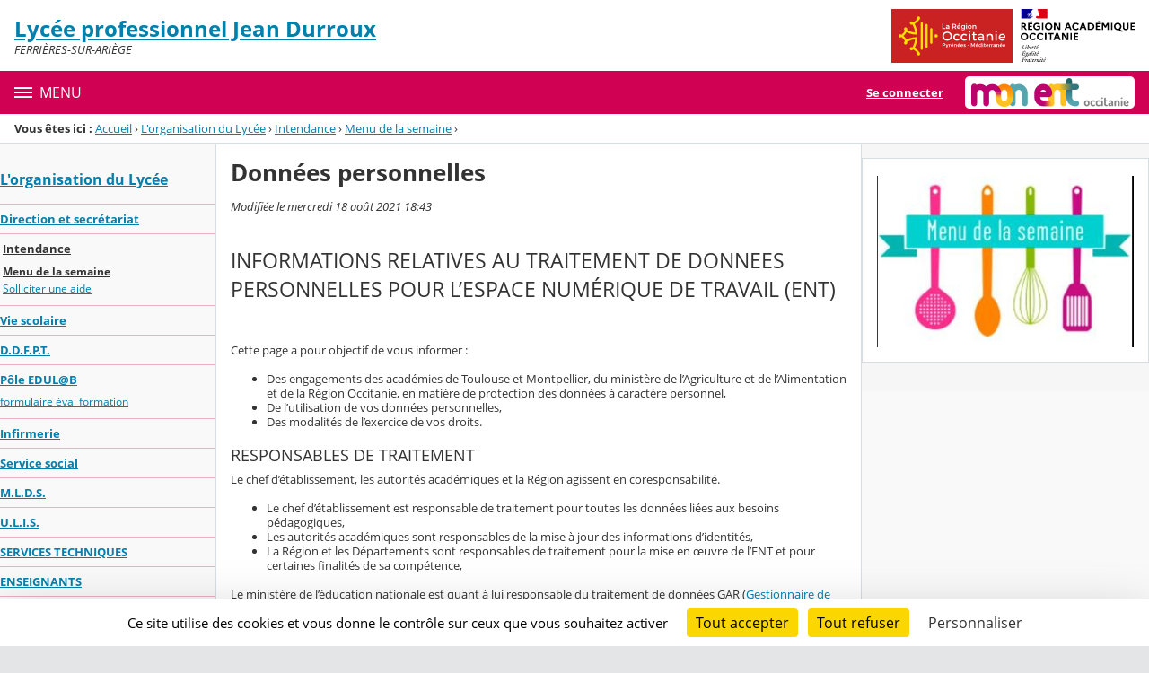

--- FILE ---
content_type: text/html;charset=UTF-8
request_url: https://jean-durroux.mon-ent-occitanie.fr/l-organisation-du-lycee/intendance/menu-de-la-semaine/sg.do?PROC=PAGE_REGLEMENTAIRE&ACTION=VALIDER&TYPE_PAGE=DONNEES_PERSONNELLES
body_size: 21970
content:






















<!DOCTYPE html>
<html xmlns="http://www.w3.org/1999/xhtml" lang="fr-FR" xml:lang="fr-FR" class="no-js">
<head itemscope itemtype="http://schema.org/WebPage">
	
	



	<meta charset="UTF-8" />
	<title>LYCEE PROFESSIONNEL JEAN DURROUX</title>
	
	<meta name="viewport" content="width=device-width, initial-scale=1">
	<meta name="robots" content="all" />
	
	
	<meta name="description" content="ENT Skolengo" />
	
	
	<meta name="generator" content="Skolengo" />
	
	
	<meta name="version" content="4.25.12.4" />
	
	
	<meta itemprop="dateCreated" content="20260120" />
	<meta itemprop="dateModified" content="20260120" />
	
	
	<meta itemprop="serverName" content="skoen20" />
	


<meta name="format-detection" content="telephone=no">
	<link rel="shortcut icon" href="https://cdn.mon-ent-occitanie.fr/images/favicon.ico" type="image/x-icon" />

	
	

	
	<script src="/jsp/scripts/oldcontent.js" type="text/javascript"></script>

	

	<link rel="stylesheet" href="https://cdn.mon-ent-occitanie.fr/content/css/kosmos-styleguide-124e7d16a0ab238c82ac.css"/>
	<link rel="stylesheet" href="https://cdn.mon-ent-occitanie.fr/content/css/kfc-components-style-cc432da42ffc2751c3fc.css"/>

	








	<link rel="stylesheet" type="text/css" media="screen" href="https://cdn.mon-ent-occitanie.fr/web-resources/ckLegacy/13a74536d0eca97ae458bd5c716ec00e.css"/>



	<link rel="stylesheet" href="https://cdn.mon-ent-occitanie.fr/content/css/portail/entmip/etablissement-9431e79e362856019f7c.css"/>





	<link rel="stylesheet" href="https://cdn.mon-ent-occitanie.fr/content/css/service/kdecole-cyclejs-164a9cc35858c9ac42af.css"/>



	
	<link href="/" rel="start" title="Accueil" />

</head>

<body class="non_connecte contexte_cms "  >
	<nav class="skip-links" aria-label="Liens d'évitement">
		<ul>
			
				
					<li><a href="#screenreader-menu-rubrique">Menu de la rubrique</a></li>
					<li><a href="#contenu-cms">Contenu</a></li>
				
				
			
		</ul>
	</nav>

	










    
    
        
        <div class="js-ccm" type="text/plain" data-cdn="/content/js/ccm/"
            data-services='[{"serviceName":"facebookpage","active":null,"serviceData":{}},{"serviceName":"googlemapssearch","active":null,"serviceData":{}},{"serviceName":"twittertimeline","active":null,"serviceData":{}},{"serviceName":"twitterembed","active":null,"serviceData":{}},{"serviceName":"youtube","active":null,"serviceData":{}},{"serviceName":"soundcloud","active":null,"serviceData":{}},{"serviceName":"vimeo","active":null,"serviceData":{}},{"serviceName":"dailymotion","active":null,"serviceData":{}}]'
            data-orientation="bottom"
            data-cookiename="ccm"
            data-showIcon="true"
            data-acceptall="true"
            data-denyall="true"
            data-respectdnt="false"
            
            ></div>
    
        
        <script>
            window.addEventListener("tac.root_available", () => {
                setTimeout(() => {
                    document.body.style.marginBlockEnd = document.querySelector(".tarteaucitronAlertBigBottom").getBoundingClientRect().height + 'px';
                }, 0);
            })
        </script>
    


<div class="fo-page">



<header role="banner" class="fo-main-header">
	<div class="fo-banner">
		<div class="fo-banner__deco">
			<a class="fo-site-name" aria-labelledby="site-name" href="/">
				
				<span role="heading" aria-level="1" class="fo-site-name__text">
					<span class="fo-site-name__title" id="site-name">Lycée professionnel Jean Durroux
						<span class="screen-reader-text">Retour à l'accueil</span>
					</span>
					<span class="fo-site-name__subtitle">FERRIÈRES-SUR-ARIÈGE</span>
				</span>
			</a>
			<div class="fo-project-logos">
				<ul class="fo-project-logos__list">
					
						
						<li class="fo-project-logos__item fo-project-logos__item-1">
							<a class="fo-banner__link fo-project-logos_link-1" title="" href="http://www.laregion.fr/" 
							   target="_blank"
							   rel="noopener noreferrer"
							>
								<img class="fo-banner__image fo-project-logos_image-1" alt="Occitanie / Pyrénées - Méditerranée" src="/images/logos_portails/logo_occitanie.png">
							</a>
						</li>
					

					
						
						<li class="fo-project-logos__item fo-project-logos__item-2">
							<a class="fo-banner__link fo-project-logos_link-2" 
								title="" href="http://www.ac-toulouse.fr/"
								target="_blank"
								rel="noopener noreferrer"
							>
								<img class="fo-banner__image fo-project-logos_image-2"
									 alt="Rectorat de l'académie de Toulouse" src="/images/logos_portails/region_academique_occitanie.svg">
							</a>
						</li>
					
					
				</ul>
			</div>
			<div class="fo-banner__extra fo-banner__extra-1"></div>
			<div class="fo-banner__extra fo-banner__extra-2"></div>
			<div class="fo-banner__extra fo-banner__extra-3"></div>
		</div>
	</div>	
	

	

</header> <!-- #header_deco -->





<div class="fo-navbar">
	<button type="button" id="js-menu-opener" class="burger fo-navbar__burger" aria-expanded="false" aria-controls="js-navbar">
		<span class="burger__icon burger__icon--white"></span>
		<span class="fo-navbar__opener-label">Menu</span>
	</button>
	<nav id="js-navbar" role="navigation" class="fo-navbar__nav is-closed" aria-label="Principale">
		<div id="js-navbar-container">
			<ul class="fo-navbar__list fo-navbar__list-l1 js-navbar__list">
				<li class="fo-navbar__list-item">
					<a href="/">Accueil</a>
				</li>
				
				
				
				<li class="fo-navbar__list-item">
					<a href="https://jean-durroux.mon-ent-occitanie.fr/contacts/">Contacts</a>
					
						<button title="Accéder aux sous-rubriques" type="button" aria-controls="nav0" aria-expanded="false" data-level="1" class="btn btn--naked js-submenu-opener">
							<span class="icon--opener"></span>
							<span class="screen-reader-text">Sous-menu de la rubrique <i>Contacts</i></span>
						</button>
						<ul id="nav0" class="fo-navbar__list fo-navbar__list-l2 js-navbar__list">
							
							
							<li class="fo-navbar__list-item">
								<a href="https://jean-durroux.mon-ent-occitanie.fr/contacts/plan-d-acces-au-lycee/">Plan d&#039;accès au lycée</a>
								
							</li>
							
							<li class="fo-navbar__list-item">
								<a href="https://jean-durroux.mon-ent-occitanie.fr/contacts/dsden-09/" target="_blank" rel="noopener noreferrer" >DSDEN. 09</a>
								
							</li>
							
							<li class="fo-navbar__list-item">
								<a href="https://jean-durroux.mon-ent-occitanie.fr/contacts/academie-de-toulouse/" target="_blank" rel="noopener noreferrer" >Académie de Toulouse</a>
								
							</li>
							
						</ul>
					
				</li>
				
				<li class="fo-navbar__list-item">
					<a href="https://jean-durroux.mon-ent-occitanie.fr/l-organisation-du-lycee/">L&#039;organisation du Lycée</a>
					
						<button title="Accéder aux sous-rubriques" type="button" aria-controls="nav1" aria-expanded="false" data-level="1" class="btn btn--naked js-submenu-opener">
							<span class="icon--opener"></span>
							<span class="screen-reader-text">Sous-menu de la rubrique <i>L&#039;organisation du Lycée</i></span>
						</button>
						<ul id="nav1" class="fo-navbar__list fo-navbar__list-l2 js-navbar__list">
							
							
							<li class="fo-navbar__list-item">
								<a href="https://jean-durroux.mon-ent-occitanie.fr/l-organisation-du-lycee/direction-et-secretariat/">Direction et secrétariat</a>
								
							</li>
							
							<li class="fo-navbar__list-item">
								<a href="https://jean-durroux.mon-ent-occitanie.fr/l-organisation-du-lycee/intendance/">Intendance</a>
								
									<button title="Accéder aux sous-rubriques" type="button" aria-controls="nav2" aria-expanded="false" data-level="2" class="btn btn--naked js-submenu-opener">
										<span class="icon--opener"></span>
										<span class="screen-reader-text">Sous-menu de la rubrique <i>Intendance</i></span>
									</button>
									<ul id="nav2" class="fo-navbar__list fo-navbar__list-l3 js-navbar__list">
										
										
										<li class="fo-navbar__list-item">
											<a href="https://jean-durroux.mon-ent-occitanie.fr/l-organisation-du-lycee/intendance/menu-de-la-semaine/">Menu de la semaine</a>
										</li>
										
										<li class="fo-navbar__list-item">
											<a href="https://jean-durroux.mon-ent-occitanie.fr/l-organisation-du-lycee/intendance/solliciter-une-aide/">Solliciter une aide</a>
										</li>
										
									</ul>
								
							</li>
							
							<li class="fo-navbar__list-item">
								<a href="https://jean-durroux.mon-ent-occitanie.fr/l-organisation-du-lycee/vie-scolaire/">Vie scolaire</a>
								
							</li>
							
							<li class="fo-navbar__list-item">
								<a href="https://jean-durroux.mon-ent-occitanie.fr/l-organisation-du-lycee/d-d-f-p-t-/">D.D.F.P.T.</a>
								
							</li>
							
							<li class="fo-navbar__list-item">
								<a href="https://jean-durroux.mon-ent-occitanie.fr/l-organisation-du-lycee/pole-edul-b/">Pôle EDUL@B</a>
								
									<button title="Accéder aux sous-rubriques" type="button" aria-controls="nav3" aria-expanded="false" data-level="2" class="btn btn--naked js-submenu-opener">
										<span class="icon--opener"></span>
										<span class="screen-reader-text">Sous-menu de la rubrique <i>Pôle EDUL@B</i></span>
									</button>
									<ul id="nav3" class="fo-navbar__list fo-navbar__list-l3 js-navbar__list">
										
										
										<li class="fo-navbar__list-item">
											<a href="https://jean-durroux.mon-ent-occitanie.fr/l-organisation-du-lycee/pole-edul-b/formulaire-eval-formation/">formulaire éval formation</a>
										</li>
										
									</ul>
								
							</li>
							
							<li class="fo-navbar__list-item">
								<a href="https://jean-durroux.mon-ent-occitanie.fr/l-organisation-du-lycee/infirmerie/">Infirmerie</a>
								
							</li>
							
							<li class="fo-navbar__list-item">
								<a href="https://jean-durroux.mon-ent-occitanie.fr/l-organisation-du-lycee/service-social/">Service social</a>
								
							</li>
							
							<li class="fo-navbar__list-item">
								<a href="https://jean-durroux.mon-ent-occitanie.fr/l-organisation-du-lycee/m-l-d-s-/">M.L.D.S.</a>
								
							</li>
							
							<li class="fo-navbar__list-item">
								<a href="https://jean-durroux.mon-ent-occitanie.fr/l-organisation-du-lycee/u-l-i-s-/">U.L.I.S.</a>
								
							</li>
							
							<li class="fo-navbar__list-item">
								<a href="https://jean-durroux.mon-ent-occitanie.fr/l-organisation-du-lycee/services-techniques/">SERVICES TECHNIQUES</a>
								
							</li>
							
							<li class="fo-navbar__list-item">
								<a href="https://jean-durroux.mon-ent-occitanie.fr/l-organisation-du-lycee/enseignants/">ENSEIGNANTS</a>
								
							</li>
							
							<li class="fo-navbar__list-item">
								<a href="https://jean-durroux.mon-ent-occitanie.fr/l-organisation-du-lycee/cesce/">CESCE</a>
								
							</li>
							
						</ul>
					
				</li>
				
				<li class="fo-navbar__list-item">
					<a href="https://jean-durroux.mon-ent-occitanie.fr/coordonnees-du-lycee/">coordonnées du Lycée</a>
					
				</li>
				
				<li class="fo-navbar__list-item">
					<a href="https://jean-durroux.mon-ent-occitanie.fr/erasmus-/">ERASMUS +</a>
					
				</li>
				
				<li class="fo-navbar__list-item">
					<a href="https://jean-durroux.mon-ent-occitanie.fr/informations-parents-et-eleves-2025-2026/">Informations parents et élèves 2025-2026</a>
					
						<button title="Accéder aux sous-rubriques" type="button" aria-controls="nav4" aria-expanded="false" data-level="1" class="btn btn--naked js-submenu-opener">
							<span class="icon--opener"></span>
							<span class="screen-reader-text">Sous-menu de la rubrique <i>Informations parents et élèves 2025-2026</i></span>
						</button>
						<ul id="nav4" class="fo-navbar__list fo-navbar__list-l2 js-navbar__list">
							
							
							<li class="fo-navbar__list-item">
								<a href="https://jean-durroux.mon-ent-occitanie.fr/informations-parents-et-eleves-2025-2026/les-reglements-2024-2025/">Les règlements 2024-2025</a>
								
							</li>
							
							<li class="fo-navbar__list-item">
								<a href="https://jean-durroux.mon-ent-occitanie.fr/informations-parents-et-eleves-2025-2026/liens-utiles-pour-les-parents-et-eleves/">Liens utiles pour les parents et élèves</a>
								
							</li>
							
						</ul>
					
				</li>
				
				<li class="fo-navbar__list-item">
					<a href="https://jean-durroux.mon-ent-occitanie.fr/documents-securite/">Documents sécurité</a>
					
				</li>
				
				<li class="fo-navbar__list-item">
					<a href="https://jean-durroux.mon-ent-occitanie.fr/assistance/">ASSISTANCE</a>
					
						<button title="Accéder aux sous-rubriques" type="button" aria-controls="nav5" aria-expanded="false" data-level="1" class="btn btn--naked js-submenu-opener">
							<span class="icon--opener"></span>
							<span class="screen-reader-text">Sous-menu de la rubrique <i>ASSISTANCE</i></span>
						</button>
						<ul id="nav5" class="fo-navbar__list fo-navbar__list-l2 js-navbar__list">
							
							
							<li class="fo-navbar__list-item">
								<a href="https://jean-durroux.mon-ent-occitanie.fr/assistance/reserve-aux-administrateurs/">Réservé aux administrateurs</a>
								
							</li>
							
						</ul>
					
				</li>
				
				<li class="fo-navbar__list-item">
					<a href="https://jean-durroux.mon-ent-occitanie.fr/formations/">Formations</a>
					
						<button title="Accéder aux sous-rubriques" type="button" aria-controls="nav6" aria-expanded="false" data-level="1" class="btn btn--naked js-submenu-opener">
							<span class="icon--opener"></span>
							<span class="screen-reader-text">Sous-menu de la rubrique <i>Formations</i></span>
						</button>
						<ul id="nav6" class="fo-navbar__list fo-navbar__list-l2 js-navbar__list">
							
							
							<li class="fo-navbar__list-item">
								<a href="https://jean-durroux.mon-ent-occitanie.fr/formations/agenda-pfmp/">Agenda PFMP</a>
								
							</li>
							
							<li class="fo-navbar__list-item">
								<a href="https://jean-durroux.mon-ent-occitanie.fr/formations/mini-stages-2025-2026/">Mini stages 2025 - 2026</a>
								
							</li>
							
						</ul>
					
				</li>
				
				<li class="fo-navbar__list-item">
					<a href="https://jean-durroux.mon-ent-occitanie.fr/apprentissage/">Apprentissage</a>
					
				</li>
				
				<li class="fo-navbar__list-item">
					<a href="https://jean-durroux.mon-ent-occitanie.fr/cdi/" target="_blank">CDI</a>
					
						<button title="Accéder aux sous-rubriques" type="button" aria-controls="nav7" aria-expanded="false" data-level="1" class="btn btn--naked js-submenu-opener">
							<span class="icon--opener"></span>
							<span class="screen-reader-text">Sous-menu de la rubrique <i>CDI</i></span>
						</button>
						<ul id="nav7" class="fo-navbar__list fo-navbar__list-l2 js-navbar__list">
							
							
							<li class="fo-navbar__list-item">
								<a href="https://jean-durroux.mon-ent-occitanie.fr/cdi/espace-cdi/">Espace CDI</a>
								
							</li>
							
						</ul>
					
				</li>
				
				<li class="fo-navbar__list-item">
					<a href="https://jean-durroux.mon-ent-occitanie.fr/mentions-legales/">Mentions légales</a>
					
				</li>
				
				<li class="fo-navbar__list-item">
					<a href="https://jean-durroux.mon-ent-occitanie.fr/projets-culturels-et-appels-a-projets/">Projets culturels et appels à projets</a>
					
				</li>
				
				<li class="fo-navbar__list-item">
					<a href="https://jean-durroux.mon-ent-occitanie.fr/actualites-et-informations/">Actualités et informations</a>
					
				</li>
				
			</ul>
		</div>
	</nav>
	




<div class="fo-connect">
	<div class="fo-connect__content">
		<a href="http://www.mon-ent-occitanie.fr:80" style="background-image: url(https://cdn.mon-ent-occitanie.fr/images/dsi/logo_projet.png)" class="fo-connect__project">
			<span class="screen-reader-text">mon ENT Occitanie</span>
		</a>
		
			
			
				
				<a class="fo-connect__link" href="https://cas.mon-ent-occitanie.fr/login?service=https%3A%2F%2Fjean-durroux.mon-ent-occitanie.fr%2Fsg.do%3FPROC%3DPAGE_ACCUEIL">Se connecter</a>
			
				
	</div>
</div>
</div>

<nav aria-label="Fil d'Ariane" role="navigation" class=" breadcrumb breadcrumb--underlined breadcrumb breadcrumb--no-margin">
				<span id="breadcrumb__title" class="breadcrumb__title">Vous êtes ici&nbsp;:</span>
				<span class="breadcrumb__step">
								<a href="/" class="breadcrumb__link">Accueil</a>
							</span>
							<span class="breadcrumb__separator">&rsaquo;</span>
						<span class="breadcrumb__step">
								<a href="/l-organisation-du-lycee/" class="breadcrumb__link">L&#039;organisation du Lycée</a>
							</span>
							<span class="breadcrumb__separator">&rsaquo;</span>
						<span class="breadcrumb__step">
								<a href="/l-organisation-du-lycee/intendance/" class="breadcrumb__link">Intendance</a>
							</span>
							<span class="breadcrumb__separator">&rsaquo;</span>
						<span class="breadcrumb__step">
								<a href="/l-organisation-du-lycee/intendance/menu-de-la-semaine/" class="breadcrumb__link">Menu de la semaine</a>
							</span>
							<span class="breadcrumb__separator">&rsaquo;</span>
						<span class="breadcrumb__step">
								<span class="screen-reader-text">Page courante&nbsp;:</span>
							</span>
							</nav>
		

<div id="js-connect-placeholder"></div>

<main class="fo-main-content">
	<div class="row row--full is-full-height--lg fo-main-content-row">

		

		
		

		<div id="screenreader-contenu" class="col--xs-12 col--lg-9 ">

			
				<div class="row">
					<div class="col--xs-12 col--md-3">
						<div class="fo-menu" id="screenreader-menu-rubrique">
							
								
							
								
									<h2 class="fo-menu__title is-current"><a href="https://jean-durroux.mon-ent-occitanie.fr/l-organisation-du-lycee/">L&#039;organisation du Lycée</a></h2>
									<ul class="fo-menu__list">
										
											<li class="fo-menu__list-item">
												<a href="https://jean-durroux.mon-ent-occitanie.fr/l-organisation-du-lycee/direction-et-secretariat/">Direction et secrétariat</a>
												
											</li>
										
											<li class="fo-menu__list-item is-current">
												<a href="https://jean-durroux.mon-ent-occitanie.fr/l-organisation-du-lycee/intendance/">Intendance</a>
												
													<ul class="fo-menu__list">
														
															<li class="fo-menu__list-item is-current">
																<a href="https://jean-durroux.mon-ent-occitanie.fr/l-organisation-du-lycee/intendance/menu-de-la-semaine/">Menu de la semaine</a>
															</li>
														
															<li class="fo-menu__list-item">
																<a href="https://jean-durroux.mon-ent-occitanie.fr/l-organisation-du-lycee/intendance/solliciter-une-aide/">Solliciter une aide</a>
															</li>
														
													</ul>
												
											</li>
										
											<li class="fo-menu__list-item">
												<a href="https://jean-durroux.mon-ent-occitanie.fr/l-organisation-du-lycee/vie-scolaire/">Vie scolaire</a>
												
											</li>
										
											<li class="fo-menu__list-item">
												<a href="https://jean-durroux.mon-ent-occitanie.fr/l-organisation-du-lycee/d-d-f-p-t-/">D.D.F.P.T.</a>
												
											</li>
										
											<li class="fo-menu__list-item">
												<a href="https://jean-durroux.mon-ent-occitanie.fr/l-organisation-du-lycee/pole-edul-b/">Pôle EDUL@B</a>
												
													<ul class="fo-menu__list">
														
															<li class="fo-menu__list-item">
																<a href="https://jean-durroux.mon-ent-occitanie.fr/l-organisation-du-lycee/pole-edul-b/formulaire-eval-formation/">formulaire éval formation</a>
															</li>
														
													</ul>
												
											</li>
										
											<li class="fo-menu__list-item">
												<a href="https://jean-durroux.mon-ent-occitanie.fr/l-organisation-du-lycee/infirmerie/">Infirmerie</a>
												
											</li>
										
											<li class="fo-menu__list-item">
												<a href="https://jean-durroux.mon-ent-occitanie.fr/l-organisation-du-lycee/service-social/">Service social</a>
												
											</li>
										
											<li class="fo-menu__list-item">
												<a href="https://jean-durroux.mon-ent-occitanie.fr/l-organisation-du-lycee/m-l-d-s-/">M.L.D.S.</a>
												
											</li>
										
											<li class="fo-menu__list-item">
												<a href="https://jean-durroux.mon-ent-occitanie.fr/l-organisation-du-lycee/u-l-i-s-/">U.L.I.S.</a>
												
											</li>
										
											<li class="fo-menu__list-item">
												<a href="https://jean-durroux.mon-ent-occitanie.fr/l-organisation-du-lycee/services-techniques/">SERVICES TECHNIQUES</a>
												
											</li>
										
											<li class="fo-menu__list-item">
												<a href="https://jean-durroux.mon-ent-occitanie.fr/l-organisation-du-lycee/enseignants/">ENSEIGNANTS</a>
												
											</li>
										
											<li class="fo-menu__list-item">
												<a href="https://jean-durroux.mon-ent-occitanie.fr/l-organisation-du-lycee/cesce/">CESCE</a>
												
											</li>
										
									</ul>
								
							
								
							
								
							
								
							
								
							
								
							
								
							
								
							
								
							
								
							
								
							
								
							
						</div>
						
					</div>
					<div class="col--xs-12 col--md-9" id="contenu-cms">
			







    
    
        <div class="panel panel--outlined">
            <h1 class="panel__title--lg b-like">Données personnelles</h1>
            <div class="p-like">
                <span class="i-like">
                    Modifiée le mercredi 18 août 2021 18:43
                </span>
            </div>
            <p><h2 class="format_h2 h4-like">INFORMATIONS RELATIVES AU TRAITEMENT DE DONNEES PERSONNELLES POUR L’ESPACE NUMÉRIQUE DE TRAVAIL (ENT)&nbsp;&nbsp; &nbsp;</h2>

<p>Cette page a pour objectif de vous informer :</p>

<ul>
	<li>Des engagements des académies de Toulouse et Montpellier, du ministère de l’Agriculture et de l’Alimentation et de la Région Occitanie, en matière de protection des données à caractère personnel,</li>
	<li>De l’utilisation de vos données personnelles,</li>
	<li>Des modalités de l’exercice de vos droits.</li>
</ul>

<h3 class="format_h3 h5-like">RESPONSABLES DE TRAITEMENT</h3>

<p>Le chef d’établissement, les autorités académiques et la Région agissent en coresponsabilité.</p>

<ul>
	<li>Le chef d’établissement est responsable de traitement pour toutes les données liées aux besoins pédagogiques,</li>
	<li>Les autorités académiques sont responsables de la mise à jour des informations d’identités,</li>
	<li>La Région et les Départements sont responsables de traitement pour la mise en œuvre de l’ENT et pour certaines finalités de sa compétence,</li>
</ul>

<p>Le ministère de l’éducation nationale est quant à lui responsable du traitement de données GAR (<a href="https://gar.education.fr/">Gestionnaire de l’accès aux ressources</a>).</p>

<h3 class="format_h3 h5-like">DONNÉES À CARACTÈRE PERSONNEL</h3>

<p>Le traitement de données à caractère personnel mis en œuvre dans le cadre de l’ENT est établi en conformité avec les dispositions du Règlement général pour la protection des données à caractère personnel (RGPD) n°2016/679 du Parlement européen et du Conseil du 27 avril 2016 et de la loi n°78-17 du 6 janvier 1978 dite « Informatique et libertés » dans sa dernière version.</p>

<h4 class="format_h4 h6-like">Bases Légale</h4>

<p>Le traitement des données est fondé sur l’exécution d'une mission d'intérêt public au sens de l’article 6.1.e du règlement général (UE) 2016/679 du Parlement européen et du Conseil du 27 avril 2016 sur la protection des données (RGPD).</p>

<h4 class="format_h4 h6-like">Finalités</h4>

<p>Le traitement des données a pour finalité la fourniture d'un service ENT à la communauté éducative du second degré de la région d’Occitanie.<br />
L’ENT, en lien avec le GAR (<a href="https://gar.education.fr/">en savoir plus</a>), permet un accès simplifié et sécurisé aux ressources numériques des établissements : il met à la disposition de l'ensemble de la communauté éducative des services de communication et de collaboration :</p>

<ol>
	<li>services pédagogiques : édition et accès à des ressources pédagogiques, espaces de travail collaboratif au sein d'un établissement ou entre des établissements de formation, espaces personnels, systèmes de gestion des apprentissages et de parcours pédagogiques (gestionnaire de parcours pédagogiques ou Learning Management System -- LMS -- Moodle par exemple), classe virtuelle en visio/webconférence, …</li>
	<li>services de vie scolaire : cahier de texte, notes, absences, vie de l'élève, …</li>
	<li>services de communication génériques : actualités, messagerie, forum, blog, …</li>
	<li>services dédiés au fonctionnement des établissements : outils de gestion et de réservation de ressources, …</li>
	<li>services de communication des établissements vers le public (page d'accueil publique de l'établissement),</li>
	<li>services de communication spécifiques entre collectivités et établissements de formation, entre Autorités Académiques et établissements de formation,</li>
	<li>services de communication spécifiques des collectivités et des autorités académiques, tels que communication ciblée, publication d'informations relevant du domaine éducatif (par exemple informations sur les transports, les manuels scolaires…) sur des pages publiques.</li>
</ol>

<p>En tout état de cause les données transmises ne peuvent pas être utilisées pour d’autres finalités de traitement que celles indispensables à la fourniture du service tel que décrit dans le <a href="https://eduscol.education.fr/1559/schema-directeur-des-ent-sdet-version-en-vigueur">Schéma Directeur des Espaces numériques de Travail pour l’enseignement scolaire (SDET)</a>.</p>

<h4 class="format_h4 h6-like">Catégories de données traitées</h4>

<p>Les données traitées peuvent être relatives à :</p>

<ul>
	<li>l’identification de l'utilisateur sur la base des données délivrées par les autorités académiques,</li>
	<li>à la connexion et à la navigation (traces),</li>
	<li>à la vie scolaire,</li>
	<li>aux activités d'enseignement (productions des enseignants et des élèves).</li>
</ul>

<p>Précisions concernant les données</p>

<p>Vos données :</p>

<ul>
	<li>Ne sont pas vendues ou utilisées pour une finalité autre que celles évoquées précédemment,</li>
	<li>Ne sont pas transférées vers un pays tiers à l’Union Européenne ou une organisation internationale,</li>
	<li>Ne font pas l’objet d’une prise de décision automatisée (une prise de décision automatisée est une décision prise à l’égard d’une personne, par le biais d’algorithmes appliqués à ses données personnelles, sans qu’aucun être humain n’intervienne dans le processus).</li>
</ul>

<h4 class="format_h4 h6-like">Mesures de sécurité</h4>

<p>Des mesures de sécurité techniques et organisationnelles sont mises en place par les Responsables de Traitement en vue de garantir la disponibilité, l’intégrité et la confidentialité des données à caractère personnel afin d’empêcher que celles-ci soient déformées, endommagées ou que des tiers non autorisés y aient accès. Par ailleurs, une analyse d’impact a été conduite par les autorités académiques et les collectivités permettant de garantir un niveau de sécurité adapté aux risques liés aux traitements et à la nature des données à protéger.</p>

<h4 class="format_h4 h6-like">Charte d’utilisation de l’ENT</h4>

<p>Une <a href="http://www.mon-ent-occitanie.fr/sg.do?PROC=CHARTE_UTILISATION">charte d’utilisation de l’ENT</a> précise par ailleurs les diverses conditions, et notamment celles liées aux responsabilités, à la protection des données à caractère personnel, aux droits de propriété intellectuelle. Les utilisateurs de l’ENT doivent souscrire à cette charte au moment où le compte est activé lors de la première connexion. Il incombe notamment à l’utilisateur d'assurer la confidentialité de son identifiant et de son mot de passe permettant d’accéder à son compte.</p>

<h3 class="format_h3 h5-like">DESTINATAIRES DES DONNÉES</h3>

<p>Les destinataires de vos données sont, dans la limite de leur besoin d’en connaître :</p>

<ul>
	<li>L’établissement scolaire,</li>
	<li>Le rectorat de l’académie de Montpellier ou de Toulouse,</li>
	<li>L’enseignement agricole,</li>
	<li>Le ministère de l’Éducation nationale, de la Jeunesse et des Sports, notamment dans le cadre du GAR. Les mentions légales RGPD du GAR sont disponibles sur le <a href="https://gar.education.fr/mentions-informatives-rgpd/">site du Ministère</a>.</li>
	<li>Les services habilités de la Région Occitanie,</li>
	<li>Ainsi que des sous-traitants tels Kosmos ou Index Education (Pronote) au travers d’une contractualisation.</li>
</ul>

<h3 class="format_h3 h5-like">DURÉE DE CONSERVATION DES DONNÉES</h3>

<p>Les données à caractère personnel traitées dans le cadre d'un compte ENT sont conservées pour la durée de l’année scolaire ou, au besoin, pour la durée du cycle scolaire.<br />
Les données de connexion (logs et adresses IP, traces des accès, consultations, créations et modifications de données) sont conservées pour une durée de douze mois maximum.</p>

<h3 class="format_h3 h5-like">LES COOKIES</h3>

<p>Les cookies directement déposés par l’ENT portent sur :</p>

<ul>
	<li>Des cookies techniques nécessaires au bon fonctionnement du site :
	<ul>
		<li>un traceur conservant l’information d’acceptation ou non de la bannière d’acceptation des cookies (cacherBanniere),</li>
		<li>des traceurs destinés à l’authentification auprès d’un service, y compris ceux visant à assurer la sécurité du mécanisme d’authentification (JESSIONID, SERVERID, ENTMIPKDE-TOKEN),</li>
	</ul>
	</li>
	<li>des cookies du Dispositif National de Mesure d’Audience du Ministère de l’Education Nationale, via AT Internet (atid, xtidc).</li>
</ul>

<p>Des cookies tiers peuvent par ailleurs être déposés selon les choix éditoriaux d'intégration de contenus tiers - pour des besoins pédagogiques par exemple.</p>

<p>Les cookies sont gérés par un gestionnaire de cookies, accessible via un bandeau d'information dédié s'affichant en bas de chaque page.</p>

<h3 class="format_h3 h5-like">DROIT DES PERSONNES</h3>

<p>A noter : Pour toute question non liée au traitement des données personnelles (par exemple besoin d’assistance à l’utilisation de l’ENT) merci de bien vouloir contacter : @assistance ENT</p>

<p>Les personnes dont les données sont traitées disposent d’un droit d’information, d’accès, de rectification des données les concernant, ainsi que d’un droit d’opposition et d'un droit à la limitation du traitement. Vous pouvez accéder aux données vous concernant et exercer les droits d’accès, de rectification et de limitation que vous tenez des articles 15, 16 et 18 du RGPD en suivant les indications suivantes :</p>

<ul>
	<li>Pour un droit relatif à un traitement dont le responsable de traitement est le chef d’établissement :
	<ul>
		<li>Si vous dépendez de l’académie de Montpellier :
		<ul>
			<li>à l’adresse électronique suivante : <a href="mailto:dpd@ac-montpellier.fr">dpd@ac-montpellier.fr</a></li>
			<li>via le formulaire de saisine en ligne : <a href="https://www.ac-montpellier.fr/pid33434/nous-contacter.html#Contacter_le_delegue_a_la_protection_des_donnees_DPD">https://www.ac-montpellier.fr/pid33434/nous-contacter.html#Contacter_le_delegue_a_la_protection_des_donnees_DPD</a></li>
			<li>par courrier en vous adressant au : Délégué à la protection des données de l’académie de Montpellier - 31, rue de l'Université - CS 39004 - 34064 Montpellier Cedex 2</li>
		</ul>
		</li>
		<li>Si vous dépendez de l’académie de Toulouse :
		<ul>
			<li>à l’adresse électronique suivante : <a href="mailto:dpd@ac-toulouse.fr">dpd@ac-toulouse.fr</a></li>
			<li>via le formulaire de saisine en ligne : <a href="http://www.ac-toulouse.fr/pid33149/nous-contacter.html#DPO">http://www.ac-toulouse.fr/pid33149/nous-contacter.html#DPO</a></li>
			<li>par courrier en vous adressant au : Délégué à la protection des données de l’académie de Toulouse - CS 87703 - 31077 Toulouse cedex 4</li>
		</ul>
		</li>
		<li>Si vous dépendez de l’enseignement agricole
		<ul>
			<li>à l’adresse électronique suivante : <a href="mailto:dpd-ea.draaf-occitanie@agriculture.gouv.fr">dpd-ea.draaf-occitanie@agriculture.gouv.fr</a></li>
			<li>par courrier en vous adressant au : Délégué à la protection des données de la DRAAF Occitanie - 697, Avenue Etienne de Méhul - CA Croix d’Argent CS 90077 - 34078 Montpellier</li>
		</ul>
		</li>
	</ul>
	</li>
	<li>Pour un droit relatif à un traitement dont le responsable de traitement est la Région Occitanie :
	<ul>
		<li>à l’adresse électronique suivante : <a href="mailto:dpd@laregion.fr">dpd@laregion.fr</a></li>
		<li>par courrier en vous adressant au : Délégué à la protection des données personnelles de la Région Occitanie - 22 boulevard du Maréchal Juin - 31406 Toulouse cedex 9</li>
	</ul>
	</li>
</ul>

<p>Dans le cadre de l’exercice de vos droits, vous devez justifier de votre identité par tout moyen. En cas de doute sur votre identité, les services chargés du droit d’accès et le délégué à la protection des données se réservent le droit de vous demander les informations supplémentaires qui leur apparaissent nécessaires, y compris la photocopie d’un titre d’identité portant votre signature.</p>

<p>Si vous estimez, même après avoir introduit une réclamation, que vos droits en matière de protection des données à caractère personnel ne sont pas respectés, vous avez la possibilité d’introduire une réclamation auprès de la Commission nationale de l’informatique et des libertés (CNIL) à l’adresse suivante : 3 Place de Fontenoy – TSA 80715 – 75334 Paris Cedex 07.</p>

<p> </p></p>
        </div>
    














</div> 

	</div>
	</div>

				
					<div class="col--xs-12 col--lg-3 bg--color-compl2">
						<div class="page-fo-content">
							







	<aside id="js-aside" class="fo-aside">
		<div class="panel panel--outlined">
			<div class="wysiwyg"><p><span style="color:#ff0000"><strong><img align="left" alt="" border="0" height="200" hspace="0" src="https://jean-durroux.mon-ent-occitanie.fr/lectureFichiergw.do?ID_FICHIER=1450886914464" style="border-width: 0px !important; border-style: solid !important;" title="" vspace="0" width="300"></strong></span></p></div>
		</div>
	</aside>



						</div>
					</div>
				
			</div> <!-- fin #contenu_deco -->

		</main> <!-- #page -->

		





<footer class="fo-footer">
	<div class="fo-footer__infos">
		<div class="row row--full row--flex-full row--flex-md">
			<div class="col col--full col--flex-full col--flex-md col--flex-grow">
				<p class="fo-footer__site-name">Lycée professionnel Jean Durroux</p>
				
				
					<ul class="list--inlined fo-footer__links">
						
							<li class="fo-footer__links-item">
								<a href="sg.do?PROC=PAGE_REGLEMENTAIRE&ACTION=VALIDER&TYPE_PAGE=CONTACT" title="Contacts">
									Contacts
								</a>
							</li>
						

						
							<li class="fo-footer__links-item">
								<a href="sg.do?PROC=PAGE_REGLEMENTAIRE&ACTION=VALIDER&TYPE_PAGE=MENTIONS_LEGALES" title="Mentions légales">
									Mentions légales
								</a>
							</li>
						

						
							<li class="fo-footer__links-item">
								<a id="charte-utilisation" href="http://www.mon-ent-occitanie.fr:80/sg.do?PROC=CHARTE_UTILISATION">Chartes d'utilisation</a>
							</li>
						

						

						
							<li class="fo-footer__links-item">
								<a href="sg.do?PROC=PAGE_REGLEMENTAIRE&ACTION=VALIDER&TYPE_PAGE=DONNEES_PERSONNELLES" title="Données personnelles">
									Données personnelles
								</a>
							</li>
						
						
					</ul>
				
				
					<div class="divider bg--white hide-gt--md" style="background-color: var(--editor-logo-color, #fff)"></div>
				
			</div>
			
				<div class="col col--full col--flex-full col--flex-md col--flex-locked flex-align--both-row">
					


<div class="fo-footer__brand">
	<a href="https://www.skolengo.com" title="Visiter le site Skolengo.com" target="_blank" rel="noopener noreferrer">
		
		<svg xmlns="http://www.w3.org/2000/svg" class="media-responsive" width="220" height="37" viewBox="0 0 220 37" role="img" focusable="false" aria-labelledby="logoEditor" >
			<title id="logoEditor">Skolengo — Education management software</title>
			<g fill="var(--editor-logo-color, #fff)">
				<path d="M115.74163903 29.25781444c.36853465 0 .70131116.07435391.99833894.22306247.29702779.14870855.53629676.36350681.71781419.64440131v-.83441711h.5610524v3.81683933c0 .73803644-.18013921 1.28467016-.5404256 1.6399193-.36028422.35524841-.90345248.53287044-1.62952.53287044-.40153781 0-.78244303-.05921024-1.14272725-.17762348-.3602835-.11841613-.65318171-.28226908-.87870336-.4915632l.29702634-.44612348c.20902006.187263.4634153.33321513.763193.43786218.2997784.10464706.61467801.15696986.9447097.15696986.55005134 0 .95433326-.12805275 1.21285807-.38416261.25852409-.25610986.38778396-.65403721.38778396-1.1937951v-.55352406c-.1815167.27538672-.41941037.4846772-.71368825.62787798-.29427788.1432015-.62017854.21480044-.97771214.21480044-.40703834 0-.7769425-.08949904-1.10972408-.2685-.33278086-.1790017-.59405195-.42959943-.7838198-.7518019-.18976785-.32220247-.28464996-.6870846-.28464996-1.09465654 0-.40757194.0948821-.7710773.28464996-1.09052553.18976785-.31944821.44966363-.56729242.77969458-.74353986.33003096-.17624744.70131043-.26437044 1.1138493-.26437044zm-47.6562451 0c.56655365 0 1.00108811.14182256 1.30361643.42547059.3025283.28364802.45379029.70360648.45379029 1.2598877v2.69326714h-.5610495v-.67744726c-.13201267.22581672-.32590284.40206126-.58167703.52873943-.25577419.12667817-.55967346.1900158-.91170653.1900158-.484045 0-.86907544-.11566043-1.1551029-.34698566-.28602672-.2313245-.42903827-.53699928-.42903827-.91703233 0-.36901822.1333858-.66643098.40016105-.89224842.26677524-.22581672.69168323-.33872363 1.27473847-.33872363h1.37787247v-.26436971c0-.374526-.10450786-.65954716-.31352792-.85507146-.20901934-.1955243-.51429393-.29328537-.91583174-.29328537-.27502567 0-.53904667.04543536-.79207023.1363155-.25302356.09087798-.47029115.2161772-.65180785.37590132l-.2640239-.4378629c.22002113-.187263.48404212-.33183837.79207096-.4337319.30802884-.1018928.6325542-.15283884.9735862-.15283884zm53.25849694 0c.40153782 0 .76181624.09363005 1.08084251.28089305.31903352.187263.56930138.44749952.75081808.78071755.1815167.3332173.27227142.71462276.27227142 1.14422581l-.00826493.18175377h-3.63031945c.03298722.45163416.20626798.8165163.51979155 1.09465654.31353082.27814025.70956593.41720856 1.1881126.41720856.26952369 0 .51704382-.04819034.7425604-.14457754.22552381-.09638503.4207864-.23820686.58580223-.42546986l.33003168.3800316c-.1925221.2313245-.43316205.40756976-.72194158.52873943-.28877228.12117038-.60642831.1817545-.95296085.1817545-.44553769 0-.84019531-.09500682-1.18398012-.28502335-.34377756-.19001725-.61192377-.4530073-.80444587-.78897885-.19251486-.33597155-.28877228-.71599953-.28877228-1.1400948 0-.424096.0921322-.80412325.27639663-1.14009552.18427168-.33597156.43728726-.59758484.75906851-.78484784.32178125-.187263.68343716-.28089305 1.08497497-.28089305zm-57.62313507 0c.37403518 0 .70818627.07297643 1.00246416.21893145.29427716.14595503.52667102.35937653.69718666.64027103l-.43728871.29741565c-.14301373-.21480116-.32452753-.37589986-.54454864-.48330116-.2200204-.10740059-.45928938-.16110015-.71781347-.16110015-.31353009 0-.59542725.0702229-.84570091.21066942-.25027294.14044725-.44553842.34009967-.58580224.59896306-.1402631.25886338-.2103932.55352261-.2103932.88398711 0 .33597155.07012865.63200755.2103932.8881174.14026382.25610914.3355293.4543848.58580224.59483204.25027366.14044725.53217082.21066943.84570091.21066943.2585241 0 .49779307-.0523228.71781347-.15696986.22002111-.10464633.40153491-.26436826.54454864-.47917015l.43728871.29741638c-.17051564.2808945-.4042841.494316-.70131188.6402703-.2970285.14595502-.62980429.21893145-.99833894.21893145-.42904045 0-.8126963-.09363005-1.15097768-.28089305-.3382821-.187263-.60367768-.45025305-.79619616-.78897885-.19251776-.33872508-.2887759-.72012982-.2887759-1.14422509 0-.424096.09625814-.80412325.2887759-1.14009552.19251848-.33597156.45791406-.59758484.79619616-.78484784.33828138-.187263.72193723-.28089305 1.15097768-.28089305zm-16.24569732 0c.40153782 0 .76181631.09363005 1.08084628.28089305.31903004.187263.56929979.44749952.75081692.78071755.18151706.3332173.27227425.71462276.27227425 1.14422581l-.00825043.18175377h-3.63032368c.0330031.45163416.20626677.8165163.51979629 1.09465654.31352951.27814025.70956078.41720856 1.18810585.41720856.26952536 0 .51704491-.04819034.74256612-.14457754.22552121-.09638503.42078662-.23820686.58580217-.42546986l.33002943.3800316c-.19251812.2313245-.43316219.40756976-.72193933.52873943-.28877714.12117038-.6064273.1817545-.9529599.1817545-.4455419 0-.84019808-.09500682-1.18398042-.28502335-.34378235-.19001725-.61192855-.4530073-.80444666-.78897885-.19251811-.33597155-.28877573-.71599953-.28877573-1.1400948 0-.424096.09213229-.80412325.27639963-1.14009552.18426733-.33597156.43728734-.59758484.75906758-.78484784.3217803-.187263.6834339-.28089305 1.08497163-.28089305Zm7.26064689-1.75145017v6.1300756h-.56105023v-.85920175c-.17601617.29191005-.40841003.51496962-.69718666.66918595-.28877736.15421706-.61467802.23132377-.97771243.23132377-.40703827 0-.77556741-.09363005-1.10559844-.28089305-.3300311-.187263-.58855148-.44887628-.77556907-.78484784-.1870176-.33597155-.28052504-.71875305-.28052504-1.1483561s.09350745-.81238528.28052504-1.14835683.44553798-.59620808.77556907-.78071682c.33003103-.18450947.69856017-.27676276 1.10559844-.27676276.35203335 0 .66968286.07297643.95295969.21893145.28327683.14595503.51566997.35937653.69718739.64027103v-2.61065265zm45.46154895 1.75145017c.56655365 0 1.0010881.14182256 1.30361642.42547059.30252831.28364802.4537903.70360648.4537903 1.2598877v2.69326714h-.56105023v-.67744726c-.13201195.22581672-.32590284.40206126-.5816763.52873943-.25577419.12667817-.55967347.1900158-.91170653.1900158-.48404574 0-.86907617-.11566043-1.1551029-.34698566-.28602673-.2313245-.42903828-.53699928-.42903828-.91703233 0-.36901822.13338581-.66643098.40016106-.89224842.26677451-.22581672.69168323-.33872363 1.27473847-.33872363h1.37787247v-.26436971c0-.374526-.10450859-.65954716-.31352792-.85507146-.20901934-.1955243-.51429393-.29328537-.91583175-.29328537-.27502567 0-.53904666.04543536-.79207022.1363155-.25302429.09087798-.47029116.2161772-.65180785.37590132l-.2640239-.4378629c.22002112-.187263.48404139-.33183837.79207023-.4337319.30802957-.1018928.63255492-.15283884.97358693-.15283884zm73.40679239 0c.5665464 0 1.00108593.14182256 1.30361135.42547059.30252541.28364802.45378812.70360648.45378812 1.2598877v2.69326714h-.5610437v-.67744726c-.13201413.22581672-.32590647.40206126-.58167703.52873943-.25577781.12667817-.55967347.1900158-.9117087.1900158-.48404937 0-.86907907-.11566043-1.15510363-.34698566-.28602455-.2313245-.42903683-.53699928-.42903683-.91703233 0-.36901822.13338436-.66643098.40016033-.89224842.26677597-.22581672.69168034-.33872363 1.27473485-.33872363h1.37787247v-.26436971c0-.374526-.10450786-.65954716-.31352357-.85507146-.20902297-.1955243-.5142961-.29328537-.91583392-.29328537-.2750264 0-.5390474.04543536-.79207023.1363155-.25302283.09087798-.47028898.2161772-.65180567.37590132l-.26402825-.4378629c.22002112-.187263.48404212-.33183837.79207023-.4337319.30803537-.1018928.6325571-.15283884.97359418-.15283884zm-116.6901475.03304522v2.4619441c0 .45714193.11275902.80412324.33827994 1.04095624.22552164.23683228.5472971.35524696.9653365.35524696.45654236 0 .81682078-.1390683 1.08084612-.41720855.26402462-.27814098.39603512-.6650535.39603512-1.16074915v-2.2801896h.58580224v4.34557876h-.56105023v-.79310914c-.15401406.26437116-.36578112.46953136-.63530627.61548566-.26952587.14595503-.57754963.21893145-.92408217.21893145-.56655365 0-1.01346376-.15834517-1.3407448-.47503914-.32728106-.31669469-.49091868-.78071465-.49091868-1.39207292v-2.51977467zm93.8356097-.03304522c.28052184 0 .5610437.03717768.8415728.1115316.2805291.07435391.51154112.17211497.69306507.29328536l-.25577781.47090813c-.3575307-.24784784-.78381255-.37176958-1.27886007-.37176958-.3740388 0-.65593814.06609044-.84570527.1982771-.18976712.13218595-.28464706.30567697-.28464706.52047813 0 .16523189.05364954.29741566.16089062.39655494.10725559.09913927.2406472.1721157.40016033.21893145.15951314.04681285.37953426.09500754.6600561.14457681.34653254.06609044.62430667.1321845.83332238.19827783.20902296.06609044.38778468.17899952.53629966.33872363.14851498.15972411.22276885.38003015.22276885.66092465 0 .38003305-.15813565.68157754-.4744142.90464074-.31627854.22306246-.75494329.33459261-1.31599424.33459261-.35203524 0-.6889326-.05094531-1.01071386-.15283884-.32178124-.1018928-.5734266-.22994556-.7549433-.38416262l.264021-.46264682c.18152395.14320078.40978825.2602387.68481465.35111595.2750264.09087797.56105095.13631551.85807366.13631551.39604236 0 .68893986-.06195797.87870698-.18588478.18976713-.12392392.28464707-.2987917.28464707-.52460842 0-.15972483-.05227205-.28502334-.15675816-.3759013-.1045151-.09087726-.23652198-.1597234-.39604236-.20653914-.15951314-.04681285-.37127658-.09225329-.63530482-.13631551-.352028-.06609044-.63530482-.13356126-.84982323-.20240812-.21451842-.06884541-.3974126-.18588406-.54867531-.35111595-.1512627-.16523188-.22689406-.39379923-.22689406-.68570928 0-.36351044.1512627-.66092393.45378812-.89224842.30253266-.2313245.72331181-.34698566 1.26236645-.34698566zm-6.09729211-.91703233v.950079h1.3201122v.49569348h-1.3201122v2.5941286c0 .25886338.06459694.45576227.19389234.59070174.12925914.13493947.31490105.20240812.55692573.20240812.12100872 0 .23789222-.01927758.3506505-.05783275.11276554-.03855518.2103932-.09363005.29290475-.16523117l.20626799.42133958c-.11001056.09913927-.2461499.17486922-.40841076.22719275-.16226811.0523228-.33140917.07848493-.50742316.07848493-.40704052 0-.72056409-.11015266-.9405852-.33046232-.22002113-.22030894-.33002444-.5314915-.33002444-.93355567v-2.62717526h-.77556936v-.49569348h.77556936v-.95007755Zm37.29331857.91703233c.40153782 0 .76181624.09363005 1.08084976.28089305.31902627.187263.56929413.44749952.75081083.78071755.1815167.3332173.27227867.71462276.27227867 1.14422581l-.00826493.18175377h-3.6303267c.03298721.45163416.20626798.8165163.5197988 1.09465654.31353082.27814025.70955868.41720856 1.18810534.41720856.2695237 0 .51704383-.04819034.74256765-.14457754.22551657-.09638503.4207864-.23820686.58580224-.42546986l.33002443.3800316c-.19251486.2313245-.43316205.40756976-.72193433.52873943-.28877953.12117038-.60642831.1817545-.95296085.1817545-.44554494 0-.84020256-.09500682-1.18398012-.28502335-.34378481-.19001725-.61193102-.4530073-.80444588-.78897885-.1925221-.33597155-.28877953-.71599953-.28877953-1.1400948 0-.424096.09213222-.80412325.27640389-1.14009552.18426442-.33597156.43728726-.59758484.75906126-.78484784.32178125-.187263.68343715-.28089305 1.08497497-.28089305zm-19.77701162-.91703233v.950079h1.32011946v.49569348h-1.32011946v2.5941286c0 .25886338.06459695.45576227.19389234.59070174.12925915.13493947.31490106.20240812.55692574.20240812.12100871 0 .23789221-.01927758.35065775-.05783275.11275829-.03855518.2103932-.09363005.2928975-.16523117l.20626798.42133958c-.11001056.09913927-.24614264.17486922-.40841076.22719275-.16226086.0523228-.33140191.07848493-.5074159.07848493-.40704053 0-.7205641-.11015266-.94058521-.33046232-.22002112-.22030894-.33003168-.5314915-.33003168-.93355567v-2.62717526h-.77556937v-.49569348h.77556937v-.95007755Zm-83.39017741.91703233c.4180394 0 .7948194.09363005 1.13035088.28089305.33553148.187263.59817716.44887628.78794501.78484784.18976785.33597227.2846507.71599952.2846507 1.14009552 0 .42409527-.09488285.80412325-.2846507 1.1400948-.18976785.33597155-.45241353.5989616-.78794501.78897885-.33553148.19001653-.71231148.28502334-1.13035088.28502334-.41803868 0-.79481868-.09500681-1.13035016-.28502334-.33553148-.19001725-.59955248-.4530073-.79207095-.78897885-.19251776-.33597155-.28877518-.71599953-.28877518-1.1400948 0-.424096.09625742-.80412325.28877518-1.14009552.19251847-.33597156.45653947-.59758484.79207095-.78484784.33553148-.187263.71231148-.28089305 1.13035016-.28089305zm76.5090655 0c.41803868 0 .79481796.09363005 1.13035234.28089305.33552713.187263.59817788.44887628.78794501.78484784.18976713.33597227.28464707.71599952.28464707 1.14009552 0 .42409527-.09487994.80412325-.28464707 1.1400948s-.45241788.5989616-.78794501.78897885c-.33553438.19001653-.71231366.28502334-1.13035233.28502334-.41803868 0-.79481796-.09500681-1.13035234-.28502334-.33552713-.19001725-.59954812-.4530073-.79207022-.78897885-.19251486-.33597155-.28877229-.71599953-.28877229-1.1400948 0-.424096.09625743-.80412325.28877229-1.14009552.1925221-.33597156.4565431-.59758484.79207022-.78484784.33553438-.187263.71231366-.28089305 1.13035234-.28089305zm-20.20604845 0c.40153782 0 .76181624.09363005 1.08084251.28089305.31903352.187263.56930138.44749952.75081808.78071755.1815167.3332173.27227142.71462276.27227142 1.14422581l-.00826493.18175377h-3.6303267c.03298722.45163416.20626798.8165163.5197988 1.09465654.31352357.27814025.70955868.41720856 1.18810534.41720856.2695237 0 .51704383-.04819034.7425604-.14457754.22552382-.09638503.4207864-.23820686.58580224-.42546986l.33003168.3800316c-.19251485.2313245-.43316205.40756976-.72194158.52873943-.28877228.12117038-.60642106.1817545-.9529536.1817545-.44554494 0-.84020256-.09500682-1.18398012-.28502335-.34378481-.19001725-.61193102-.4530073-.80445312-.78897885-.19251486-.33597155-.28877228-.71599953-.28877228-1.1400948 0-.424096.0921322-.80412325.27639663-1.14009552.18427168-.33597156.43728726-.59758484.75906851-.78484784.32178125-.187263.68343716-.28089305 1.08497497-.28089305zm-62.96136011-.91703233v.950079h1.320118v.49569348h-1.320118v2.5941286c0 .25886338.0646332.45576227.19389234.59070174.12926277.13493947.31490178.20240812.55692501.20240812.12101089 0 .23789584-.01927758.3506563-.05783275.11276046-.03855518.2103932-.09363005.29290112-.16523117l.20626799.42133958c-.11000984.09913927-.24614555.17486922-.40841148.22719275-.16226522.0523228-.33140337.07848493-.50742027.07848493-.40703761 0-.72056263-.11015266-.94058375-.33046232-.2200204-.22030894-.33002878-.5314915-.33002878-.93355567v-2.62717526h-.77556937v-.49569348h.77556937v-.95007755Zm38.53093229.91703233c.56655365 0 1.00108739.14182256 1.30361642.42547059.30252832.28364802.4537903.70360648.4537903 1.2598877v2.69326714h-.56105023v-.67744726c-.13201267.22581672-.32590284.40206126-.58167702.52873943-.25577347.12667817-.55967274.1900158-.9117058.1900158-.48404574 0-.86907618-.11566043-1.1551029-.34698566-.28602673-.2313245-.42903829-.53699928-.42903829-.91703233 0-.36901822.13338581-.66643098.40016033-.89224842.26677525-.22581672.69168396-.33872363 1.27473848-.33872363h1.37787319v-.26436971c0-.374526-.10450858-.65954716-.31352792-.85507146-.20902006-.1955243-.51429393-.29328537-.91583174-.29328537-.27502568 0-.53904667.04543536-.79207023.1363155-.25302429.09087798-.47029115.2161772-.65180858.37590132l-.26402316-.4378629c.22002039-.187263.48404138-.33183837.79207022-.4337319.30802884-.1018928.63255492-.15283884.97358693-.15283884zm49.44665064-1.79275742c.16501584 0 .32452897.02341005.47854666.0702229.15401043.04681285.28327682.1142844.38778468.20240812l-.19801756.4378629c-.17051854-.1432015-.38503695-.21480043-.64355524-.21480043-.25303009 0-.44416745.0688454-.5734266.2065384-.1292664.13769373-.19389234.34147644-.19389234.61135538v.51221682h1.33661307v.49569348h-1.32011221v3.84988528h-.58580224v-3.84988528h-.77556937v-.49569348h.77556937v-.53700146c0-.39655638.11413577-.71049248.34240007-.9418177.22827155-.2313245.55142303-.34698493.96946171-.34698493zm-19.50473295 1.79275742c.5445501 0 .97771214.15834517 1.29948614.47503986.32178125.3166947.48267187.7779604.48267187 1.3838109v2.51977467h-.58580224v-2.4619441c0-.45163343-.11275829-.79586194-.3382821-1.03269422-.22551658-.236833-.54729783-.35524696-.9653365-.35524696-.46754125 0-.8374476.13906831-1.10971901.41720856-.27227867.27814025-.40841076.66229924-.40841076 1.15248712v2.2801896h-.58580224V29.2908611h.5610437v.80137117c.15952039-.26437117.38091174-.46953136.66418857-.61548639.28327683-.14595502.61192377-.21893145.98596257-.21893145zm-65.22206043.03304522v4.34557876h-.58580152v-4.34557876zm89.272954 0 1.36137161 3.69291614 1.39437333-3.69291614h.5032907l1.38612289 3.69291614 1.37787246-3.69291614h.53629967l-1.64189346 4.34557876h-.55280052l-1.36962204-3.56073093-1.36962204 3.56073093h-.55280052l-1.63364303-4.34557876zm-34.58708347-.03304522c.5445501 0 .97220944.1569684 1.28299253.47090885.31077584.31394116.46616377.77658363.46616377 1.3879419v2.51977468h-.58580225v-2.4619441c0-.45163343-.10863307-.79586194-.32590646-1.03269422-.21726614-.236833-.52391677-.35524696-.91995188-.35524696-.45104764 0-.80582336.13906831-1.0643489.41720856-.25852554.27814025-.38778468.66229924-.38778468 1.15248712v2.2801896h-.58580224v-2.4619441c0-.45163343-.10863307-.79586194-.32589922-1.03269422-.21727339-.236833-.52667174-.35524696-.92820956-.35524696-.44554494 0-.79894317.13906831-1.06021643.41720856-.26128052.27814025-.39191715.66229924-.39191715 1.15248712v2.2801896h-.58579499V29.2908611h.5610437v.79310914c.15401768-.26437116.3685361-.46815387.6435625-.61135465.2750264-.1432015.5912977-.21480116.94882838-.21480116.36304065 0 .67793446.07710744.94471043.23132377.26677596.15421633.466171.3827844.59817788.68570929.15952039-.28640228.38916217-.5108386.68893986-.67331697.29977768-.16247764.64217776-.2437161 1.02721471-.2437161zm-34.71909179 0c.54455155 0 .97221017.1569684 1.28298963.47090885.31077874.31394116.46616594.77658363.46616594 1.3879419v2.51977468h-.58580224v-2.4619441c0-.45163343-.10863307-.79586194-.32590356-1.03269422-.2172705-.236833-.52391967-.35524696-.91995696-.35524696-.45104257 0-.80582046.13906831-1.06434527.41720856-.2585241.27814025-.38778396.66229924-.38778396 1.15248712v2.2801896h-.58580224v-2.4619441c0-.45163343-.1086338-.79586194-.32590429-1.03269422-.2172705-.236833-.52666957-.35524696-.92820739-.35524696-.44554204 0-.79894534.13906831-1.06021933.41720856-.26127472.27814025-.3919099.66229924-.3919099 1.15248712v2.2801896h-.58580224V29.2908611h.5610495v.79310914c.15401479-.26437116.36853175-.46815387.64355742-.61135465.27502568-.1432015.59130132-.21480116.94883491-.21480116.36303413 0 .67793373.07710744.94470898.23132377.26677524.15421633.46616593.3827844.59817788.68570929.15951531-.28640228.38915855-.5108386.68893696-.67331697.29977769-.16247764.64217993-.2437161 1.02721616-.2437161zm83.80271629 0v.57004812l-.14026455-.00826492c-.4565431 0-.81407379.14044507-1.07259933.42133957-.25851829.2808945-.38777743.67469155-.38777743 1.18140277v2.21409699h-.58580224V29.2908582h.5610437v.85094044c.13751682-.29191005.34240732-.51221609.614686-.66092464.27227142-.14870856.60917603-.22306247 1.01071385-.22306247zm-94.75144143 0c.54455154 0 .97771069.15834517 1.29949049.47503986.32178052.3166947.48266824.7779604.48266824 1.3838109v2.51977467h-.58580224v-2.4619441c0-.45163343-.112759-.79586194-.33827993-1.03269422-.22552164-.236833-.5472971-.35524696-.9653365-.35524696-.46754342 0-.83744758.13906831-1.10972335.41720856-.27227577.27814025-.40841148.66229924-.40841148 1.15248712v2.2801896h-.58580224V29.2908611h.56105022v.80137117c.15951459-.26437117.3809074-.46953136.66418422-.61548639.2832761-.14595502.6119274-.21893145.98596257-.21893145zm21.36940323 0c.54455154 0 .97771069.15834517 1.29949121.47503986.3217798.3166947.48266752.7779604.48266752 1.3838109v2.51977467h-.58580224v-2.4619441c0-.45163343-.112759-.79586194-.33827993-1.03269422-.22552092-.236833-.54729637-.35524696-.96533577-.35524696-.46754415 0-.83744831.13906831-1.10972408.41720856-.27227578.27814025-.40841149.66229924-.40841149 1.15248712v2.2801896h-.58580224V29.2908611h.56105023v.80137117c.15951531-.26437117.3809074-.46953136.66418422-.61548639.28327683-.14595502.6119274-.21893145.98596257-.21893145zm69.01739428 2.36280554h-1.36137161c-.74256765 0-1.11384423.25885976-1.11384423.77658654 0 .2533556.09625743.45300802.28877228.59896305.1925221.14595503.46203855.21893145.80857109.21893145.33003168 0 .6133085-.07573067.84983048-.22719348.23652198-.15146208.41253597-.37039136.52804199-.65679363zm-105.51864553 0h-1.36137088c-.74256983 0-1.1138493.25885976-1.1138493.77658654 0 .2533556.09625742.45300802.2887759.59896305.19251776.14595503.46203928.21893145.80857181.21893145.33003096 0 .61330343-.07573067.84982541-.22719348.2365227-.15146208.4125367-.37039136.52804706-.65679363zm32.11186039 0h-1.36137089c-.74256982 0-1.1138493.25885976-1.1138493.77658654 0 .2533556.09625743.45300802.28877518.59896305.19251848.14595503.46204.21893145.80857254.21893145.33003095 0 .61330343-.07573067.8498254-.22719348.2365227-.15146208.41253598-.37039136.52804707-.65679363zm10.45368125 0h-1.36137161c-.74256982 0-1.11384857.25885976-1.11384857.77658654 0 .2533556.09625742.45300802.28877518.59896305.19251847.14595503.46203927.21893145.8085718.21893145.33003168 0 .61330416-.07573067.84982614-.22719348.23652198-.15146208.41253597-.37039136.52804706-.65679363zm43.4648718-1.85058872c-.30802812 0-.58442476.0702229-.82919716.21066942-.24477241.14044725-.43728726.34009967-.57755181.59896306-.14026455.25886338-.2103932.55352261-.2103932.88398711 0 .33046377.0701069.625123.2103932.8839864.14026455.25886338.3327794.4585158.5775518.59896304.24477241.14044725.52116905.21066943.82919717.21066943.30802811 0 .58442475-.0702229.82919715-.21066943.24477241-.14044725.43591703-.34009966.5734266-.59896305.13751682-.25886339.20626799-.55352262.20626799-.88398639 0-.3304645-.06872942-.62512373-.20626799-.88398711-.13750957-.2588634-.32865419-.4585158-.5734266-.59896306-.2447724-.14044652-.52116904-.21066942-.82919715-.21066942zm-102.73815148 0c-.30802884 0-.5844257.0702229-.82919876.21066942-.24477298.14044725-.43728827.34009967-.57755145.59896306-.14026317.25886338-.2103937.55352261-.2103937.88398711 0 .33046377.07013082.625123.2103937.8839864.14026318.25886338.33277847.4585158.57755145.59896304.24477306.14044725.52116992.21066943.82919876.21066943.3025283 0 .57617504-.0702229.82094818-.21066943.24477313-.14044725.43728798-.34009966.5775518-.59896305.1402631-.25886339.2103932-.55352262.2103932-.88398639 0-.3304645-.07012864-.62512373-.2103932-.88398711-.14026382-.2588634-.33277867-.4585158-.5775518-.59896306-.24477314-.14044652-.51841987-.21066942-.82094818-.21066942zm26.22908597 0c-.30802885 0-.58442548.0702229-.82919861.21066942-.24477314.14044725-.43728799.34009967-.57755109.59896306-.14026382.25886338-.21039393.55352261-.21039393.88398711 0 .33046377.07012866.625123.21039393.8839864.1402631.25886338.33277795.4585158.57755109.59896304.24477313.14044725.52116976.21066943.8291986.21066943.30802957 0 .5844262-.0702229.82919934-.21066943.24477313-.14044725.4359134-.34009966.57342587-.59896305.1375132-.25886339.20626871-.55352262.20626871-.88398639 0-.3304645-.06875841-.62512373-.20626871-.88398711-.13751247-.2588634-.32865274-.4585158-.57342587-.59896306-.24477313-.14044652-.52116977-.21066942-.82919933-.21066942zm37.02104787 0c-.31352936 0-.59542653.06609043-.84570019.19827783-.25027366.13218522-.44553914.31944532-.58580224.56178537-.1402631.24234005-.21039393.51772315-.21039393.8261558 0 .3084334.07012866.58381577.21039393.82615582.1402631.24234005.33552858.43097691.58580224.56591638.25027366.13493948.53217083.20240812.8457002.20240812.31352936 0 .59680184-.06746792.8498254-.20240812.25302429-.13493947.44966436-.32357633.58992746-.56591638.14026382-.24234005.21039392-.51772242.21039392-.82615581 0-.30843266-.07012865-.58243827-.21039392-.8220248-.1402631-.23958652-.33552858-.42684662-.58580224-.5617861-.25027294-.13493946-.53492073-.20240811-.85395063-.20240811zm19.28196918-.00826493c-.41803867 0-.76869642.13356053-1.05197325.40068522-.28327683.26712542-.4441602.61548421-.48266462 1.04508727h3.07752618c-.03849717-.42960306-.19939505-.77796185-.48267187-1.04508727-.28327683-.26712469-.63667506-.40068522-1.06021644-.40068522zm-13.73747252 0c-.41804592 0-.76869642.13356053-1.05197325.40068522-.28327683.26712542-.4441602.61548421-.48266462 1.04508727h3.07752618c-.03849717-.42960306-.19939505-.77796185-.48267187-1.04508727-.28327683-.26712469-.6366823-.40068522-1.06021644-.40068522zm-73.86883239 0c-.41803932 0-.768692.13356053-1.05196868.40068522-.28327661.26712542-.44416436.61548421-.48266798 1.04508727h3.0775241c-.03850362-.42959943-.19939135-.77795823-.48266796-1.04508364-.28327668-.2671247-.63667962-.40068523-1.06021948-.40068523Zm134.47047689 0c-.41803867 0-.76868918.13356053-1.051966.40068522-.25180485.2374449-.40690277.5390735-.46530102.90489521l-.01739986.14019206h3.07752619c-.03849717-.42960306-.19939505-.77796185-.48267188-1.04508727-.28327682-.26712469-.63667505-.40068522-1.06021643-.40068522zM75.08201765 27.50636427c.12101089 0 .22276957.03993266.30527676.1197929.08250792.07986241.12376152.17486923.12376152.28502406 0 .12116966-.04125215.22306102-.12376152.30567696-.0825072.08261667-.18426587.12392392-.30527676.12392392-.12101162 0-.22276957-.04131015-.3052775-.12392392-.08250791-.08261594-.12376079-.18175304-.12376079-.29741566 0-.11015483.04125215-.2065384.1237608-.28915435.08250792-.08261594.18426587-.12392391.30527749-.12392391zm-20.0772794-25.7099658c1.32935732 0 2.62893264.15893504 3.89876653.47680988 1.26983389.31787486 2.38092168.77481308 3.33329674 1.37082838l-1.48807877 3.66547592c-1.92459175-1.09269478-3.84915449-1.63903394-5.77374623-1.63903394-1.34919824 0-2.346201.21853568-2.9910387.65561356-.64483747.43707796-.96725135 1.0132174-.96725135 1.72843583 0 .71521842.372016 1.2466575 1.11605923 1.59433263.74404294.34767585 1.87993205.6903797 3.40770061 1.02812168l.4075502.09847229c1.40358001.34465117 2.56730961.68929873 3.49121706 1.03395135 1.0118985.377476 1.87993575.97348253 2.60413785 1.78803699.72420211.81455446 1.08629809 1.91716563 1.08629809 3.30786831 0 1.19203046-.33233426 2.27974228-.99701292 3.26316737-.66467867.98342581-1.66168144 1.76320087-2.99103878 2.33934837-1.32935733.57614822-2.94638712.86421798-4.85113723.86421798-1.64681617 0-3.23904458-.22350181-4.77673388-.67051341-1.5376893-.4470116-2.77278251-1.02811806-3.70531664-1.74333604l1.63688685-3.63567571c.8928519.65561697 1.95433758 1.18208934 3.18448901 1.57943307 1.23015143.397343 2.4602843.59601232 3.69043565.59601232 1.36903987 0 2.38092314-.20363553 3.035681-.61091312.65475857-.40727687.98213242-.94864931.98213242-1.62413329 0-.49667948-.19344865-.90891747-.58035102-1.2367256-.38690236-.32780884-.88292354-.59104467-1.48807877-.78971617l-.20961746-.06696043c-.58004579-.18052128-1.32861058-.37673722-2.24571252-.58865436l-.40755019-.09847083c-1.40358024-.3446519-2.56730947-.68929946-3.491217-1.03395136-1.01189878-.37747672-1.87993618-.9834164-2.60413821-1.81783786-.72420203-.83442146-1.08629765-1.9469665-1.08629765-3.33766925 0-1.21189782.32737414-2.30954293.98213214-3.29296824.654758-.98342523 1.64184053-1.7632003 2.96127712-2.33934844 1.31943666-.57614812 2.93150598-.86421788 4.83625681-.86421788Zm43.54119044 0c2.1626855 0 4.10708915.46687167 5.83326966 1.40062905 1.72618052.93375728 3.08527854 2.22013778 4.07733613 3.85917991.9920576 1.63904213 1.4880795 3.48169507 1.4880795 5.52801472 0 2.04631893-.4960219 3.88897187-1.4880795 5.52801393-.99205759 1.63904278-2.35115561 2.9254232-4.07733613 3.85918042-1.72618051.93375722-3.67058416 1.40062857-5.83326966 1.40062857s-4.11204956-.46687135-5.84815017-1.40062857c-1.7361006-.93375721-3.09519935-2.22013764-4.07733613-3.85918042-.9821375-1.63904206-1.47319827-3.481695-1.47319827-5.52801393 0-2.04631965.49106077-3.88897259 1.47319827-5.52801472.98213678-1.63904213 2.34123553-2.92542263 4.07733613-3.85917991 1.7361006-.93375738 3.68546466-1.40062905 5.84815017-1.40062905zm87.17166242 0c1.8253894 0 3.48210172.30793664 4.97018775.92381911 1.48808602.61588252 2.73806233 1.5098921 3.74995793 2.68205555l-3.09520153 2.86085932c-1.48808602-1.56950703-3.28368542-2.3542488-5.38684893-2.3542488-1.32935589 0-2.50988504.27813633-3.54162372.83441725-1.03174592.556281-1.83530005 1.34102278-2.41069138 2.35424917-.57539133 1.01322596-.86308337 2.17543815-.86308337 3.48667208 0 1.29136621.28769204 2.44364526.86308337 3.45687122.57539133 1.01322596 1.3739865 1.80293488 2.39580726 2.36914924 1.02182076.56621435 2.18747304.84931718 3.49698585.84931718 1.38887787 0 2.63885418-.2980029 3.74995793-.89401813v-6.10912618h4.40471433v8.46337462c-1.13094683.8542892-2.44044513 1.50989602-3.92853116 1.96684076-1.48808602.45694547-2.9860682.68541421-4.49399731.68541421-2.1626855 0-4.10708988-.46190442-5.83327112-1.3857285-1.72617399-.92382335-3.0803174-2.20523756-4.062452-3.84427962-.9821346-1.63904206-1.4732019-3.49162887-1.4732019-5.5578148 0-2.06618665.4910673-3.91877317 1.4732019-5.55781537.9821346-1.63904213 2.34619593-2.92045584 4.09222025-3.84427963 1.74601706-.92382372 3.71026452-1.38572868 5.89278585-1.38572868zm22.88665503 0c2.1626855 0 4.10708988.46687167 5.83327112 1.40062905 1.72618123.93375728 3.08528361 2.22013778 4.07733613 3.85917991.99205976 1.63904213 1.48807877 3.48169507 1.48807877 5.52801472 0 2.04631893-.496019 3.88897187-1.48807877 5.52801393-.99205252 1.63904278-2.3511549 2.9254232-4.07733613 3.85918042-1.72618124.93375722-3.67058561 1.40062857-5.83327112 1.40062857-2.1626855 0-4.11204883-.46687135-5.84814799-1.40062857-1.73609915-.93375721-3.09520153-2.22013764-4.07733613-3.85918042-.9821346-1.63904206-1.47319465-3.481695-1.47319465-5.52801393 0-2.04631965.49106005-3.88897259 1.47319465-5.52801472s2.34123698-2.92542263 4.07733613-3.85917991c1.73609916-.93375738 3.68546249-1.40062905 5.848148-1.40062905zm-137.37944708.35760741v9.74480206l9.22608912-9.74480206h5.35708431l-8.63085761 9.29779263 9.13680469 11.56263975h-5.62493835l-6.66659349-8.19517042-2.79758867 2.92046062v5.2747098h-4.79161453V2.15400588Zm47.17210077 0v16.92675087h10.44631966v3.9336815h-15.267693V2.15400589Zm28.89849936 0v3.87408023h-10.95226384v4.52969355h9.67251204v3.75487774h-9.67251204v4.82770036h11.33916403v3.8740805h-16.13077855V2.15400588Zm8.21419426 0 10.35702942 12.66526196V2.15400588h4.76185353v20.86043238h-3.95829215l-10.38679042-12.66526252v12.66526252h-4.76185353V2.15400588ZM98.54592869 5.90888364c-1.23015136 0-2.34123916.28310305-3.33329675.84931763-.99205759.5662145-1.77081113 1.35592299-2.33628382 2.36914895-.56547269 1.01322596-.84820504 2.165505-.84820504 3.45687193 0 1.29136621.28273235 2.44364526.84820504 3.45687122.5654727 1.01322596 1.34422623 1.80293488 2.33628382 2.36914924.9920576.56621435 2.1031454.84931718 3.33329675.84931718 1.23015135 0 2.34123915-.28310283 3.33329674-.84931718.9920576-.56621436 1.77081113-1.35592328 2.33628455-2.36914924.56547269-1.01322596.84820504-2.16550501.84820504-3.45687122 0-1.29136693-.28273235-2.44364597-.84820504-3.45687193-.56547342-1.01322596-1.34422696-1.80293445-2.33628455-2.36914895-.99205759-.56621458-2.10314539-.84931763-3.33329674-.84931763Zm110.05831745 0c-1.23014773 0-2.34123698.28310305-3.33329674.84931763-.99205252.5662145-1.77080461 1.35592299-2.33627802 2.36914895-.56547342 1.01322596-.8482065 2.165505-.8482065 3.45687193 0 1.29136621.28273308 2.44364526.8482065 3.45687122.56547341 1.01322596 1.3442255 1.80293488 2.33627802 2.36914924.99205976.56621435 2.10314901.84931718 3.33329674.84931718 1.23015498 0 2.34124423-.28310283 3.33329674-.84931718.99205977-.56621436 1.77081186-1.35592328 2.33628528-2.36914924.56547341-1.01322596.8482065-2.16550501.8482065-3.45687122 0-1.29136693-.28273309-2.44364597-.8482065-3.45687193-.56547342-1.01322596-1.3442255-1.80293445-2.33628528-2.36914895-.99205251-.56621458-2.10314176-.84931763-3.33329674-.84931763z"></path>
				<g>
					<path fill-opacity=".7" d="m8.83923264 20.51966862.00166749-.00055317c-.17424864-.72707961-.27736378-1.4829103-.27736378-2.2641745 0-5.3394713 4.31650143-9.66766617 9.6415461-9.66766617.9175594 0 1.80258543.13712243 2.64294677.37708595C15.32997526 7.373633 11.12706658 1.07541255 6.03141162 4.6837162 3.46014897 7.00428779 1.55444796 10.04917403.6280656 13.49768607c5.40279459 1.48014516 7.4706127 4.0815962 8.21116704 7.02198255"></path>
					<path d="M22.91147757 35.88973655c-1.4320324-5.43180725-.22332419-8.53032563 1.9443007-10.64687253-1.73090167 1.65652384-4.0694656 2.67941107-6.6512055 2.67941107-4.5453392 0-8.3457132-3.15823322-9.36418231-7.40293852l-.00166749.00055317c1.4138365 5.61150349-2.00054463 12.45600103 3.71986706 15.0895207 1.7777718.58166326 3.67464993.89958826 5.6459697.89958826 1.62833752 0 3.20539333-.21729514 4.7069048-.61926215"></path>
					<path fill-opacity=".5" d="M21.09389347 9.03004662c3.91286258 1.23133527 6.75211448 4.89492977 6.75211448 9.22478341 0 2.65453073-1.06864811 5.05803887-2.79568992 6.8052413 4.17313246-3.8698313 11.54504125-4.42053151 10.96274363-10.60374626-.74386322-3.520944-2.49682138-6.6675657-4.94456647-9.1186246-3.8852918 3.87701875-7.10888176 4.4387773-9.97460172 3.69234615"></path>
					<path d="M20.84840187 8.96436073c.08105865.02322156.16487446.04036041.2453814.0657932 2.86571996.74698358 6.08930992.18467259 9.97460172-3.69234652-3.29417173-3.29811635-7.84116537-5.33780869-12.86348162-5.33780869-4.68043672 0-8.94786115 1.77318875-12.17310576 4.68371747 5.09565466-3.60830364 9.29801235 2.69046997 14.81660426 4.28064454"></path>
					<path fill-opacity=".7" d="M25.05009763 25.05979439c-.06120397.06137073-.12682606.11832334-.1896881.17859062-.00166749.0010875-.00275498.00275498-.00442246.00442246-2.16707317 2.1165469-3.37688482 5.21561918-1.9443007 10.64687325 7.77223876-2.0806075 13.49871539-9.18552644 13.49871539-17.63512763 0-1.30321333-.13895739-2.5732524-.3975721-3.7985057.58229762 6.18321475-6.78961116 6.7339157-10.96274363 10.60374627"></path>
					<path fill-opacity=".5" d="M8.83923264 20.51966862C8.0986783 17.57928226 6.03086019 14.97783123.6280656 13.49768607.2205676 15.01487624 3.5e-7 16.6083691 3.5e-7 18.25494096c0 8.10458389 5.26935144 14.9711981 12.55854763 17.35424836-5.72041169-2.63351968-2.30547956-9.47746405-3.71931534-15.0895207"></path>
				</g>
			</g>
		</svg>
		<span class="screen-reader-text">[nouvelle fenêtre]</span>
	</a>
</div>

				</div>
			
		</div>
	</div>

	
	
		<div class="fo-footer__logos">
			<ul class="fo-footer__logos-list">
				
				<li class="fo-footer__logos-item">
					<a class="fo-footer__logos-link" href="https://ac-toulouse.mon-ent-occitanie.fr/" target="_blank">
						<img class="fo-footer__logos-item media-responsive" src="https://cdn.mon-ent-occitanie.fr/images/partenaires/logo_ent_academie.png" alt="Accès au portail "/>
					</a>
				</li>
				
				<li class="fo-footer__logos-item">
					<a class="fo-footer__logos-link" href="http://www.ac-toulouse.fr/" target="_blank">
						<img class="fo-footer__logos-item media-responsive" src="https://cdn.mon-ent-occitanie.fr/images/partenaires/region_academique_occitanie.svg" alt="Académie de Toulouse"/>
					</a>
				</li>
				
				<li class="fo-footer__logos-item">
					<a class="fo-footer__logos-link" href="https://occitanie.mon-ent-occitanie.fr/" target="_blank">
						<img class="fo-footer__logos-item media-responsive" src="https://cdn.mon-ent-occitanie.fr/images/partenaires/logo_ent_occitanie.png" alt="Accès au portail "/>
					</a>
				</li>
				
				<li class="fo-footer__logos-item">
					<a class="fo-footer__logos-link" href="http://www.laregion.fr/" target="_blank">
						<img class="fo-footer__logos-item media-responsive" src="https://cdn.mon-ent-occitanie.fr/images/partenaires/logo_occitanie.png" alt="Occitanie / Pyrénées - Méditerranée"/>
					</a>
				</li>
				
				<li class="fo-footer__logos-item">
					<a class="fo-footer__logos-link" href="http://www.europe-en-occitanie.eu/" target="_blank">
						<img class="fo-footer__logos-item media-responsive" src="https://cdn.mon-ent-occitanie.fr/images/partenaires/europe.png" alt="Ce projet a été cofinancé par l'Union européenne. L'Europe s'engage en Occitanie / Pyrénées - Méditerranée avec le Fonds européen de développement régional"/>
					</a>
				</li>
				
			</ul><!-- #fo-footer__logos-list -->
		</div> <!-- #pied_page -->
	
</footer> <!-- #pied_deco -->


		</div> 

		

		
		

		
		
		

		
		







		<script src="https://cdn.mon-ent-occitanie.fr/content/js/commons-202903492be6c40fee07.js"></script>
			<script src="https://cdn.mon-ent-occitanie.fr/content/js/libs/kosmos-utils-70f96a66eb1965e67c6e.js"></script>
		<script type="text/javascript" src="https://cdn.mon-ent-occitanie.fr/web-resources/rss-utils/775eb6a5e2a19a02d904762c04f0d27f.js"></script><script async src="https://cdn.mon-ent-occitanie.fr/content/js/jsdetector-cdf09c0ec089615f9832.js"></script>
		<script  src="https://cdn.mon-ent-occitanie.fr/content/js/ccm-8073def2f82824650a8c.js"></script>
		

		
		





<!-- Marqueur Google Analytics -->



		




		

		<script src="https://cdn.mon-ent-occitanie.fr/content/js/cms-6eb6990e6e0af10ab752.js" type="text/javascript"></script>
	</body>
	<!-- Le commentaire ci-dessous est utilisé par nagios pour tester si la page d'accueil de l'ENT répond correctement -->
	<!-- BALISE_NAGIOS -->
</html>
